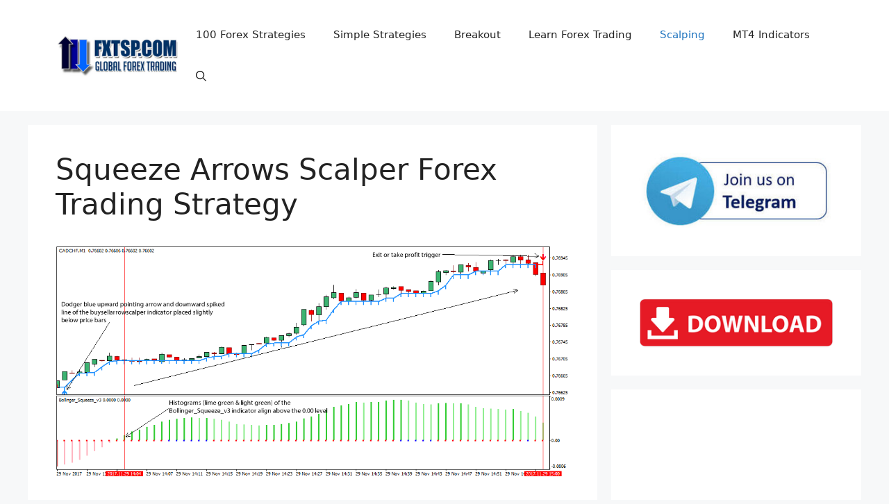

--- FILE ---
content_type: text/html; charset=UTF-8
request_url: https://www.fxtsp.com/squeeze-arrows-scalper-forex-trading-strategy/
body_size: 14479
content:
<!DOCTYPE html>
<html lang="en-US">
<head>
	<meta charset="UTF-8">
	<meta name='robots' content='index, follow, max-image-preview:large, max-snippet:-1, max-video-preview:-1' />
<meta name="viewport" content="width=device-width, initial-scale=1">
	<!-- This site is optimized with the Yoast SEO plugin v26.7 - https://yoast.com/wordpress/plugins/seo/ -->
	<title>Squeeze Arrows Scalper Forex Trading Strategy</title>
	<link rel="canonical" href="https://www.fxtsp.com/squeeze-arrows-scalper-forex-trading-strategy/" />
	<meta property="og:locale" content="en_US" />
	<meta property="og:type" content="article" />
	<meta property="og:title" content="Squeeze Arrows Scalper Forex Trading Strategy" />
	<meta property="og:description" content="Forex scalping requires that you have the skills of getting in and out of positions using a sound scalping strategy. You must also be able to make decisions in a very speedy manner and thus, be at alert at all time. If you lose focus ... Read more" />
	<meta property="og:url" content="https://www.fxtsp.com/squeeze-arrows-scalper-forex-trading-strategy/" />
	<meta property="article:published_time" content="2017-12-01T11:03:10+00:00" />
	<meta property="og:image" content="https://i0.wp.com/www.fxtsp.com/wp-content/uploads/2017/12/Squeeze-Arrows-Scalper-Forex-Trading-Strategy.png?fit=1100%2C500&ssl=1" />
	<meta property="og:image:width" content="1100" />
	<meta property="og:image:height" content="500" />
	<meta property="og:image:type" content="image/png" />
	<meta name="author" content="fxtsp" />
	<meta name="twitter:label1" content="Written by" />
	<meta name="twitter:data1" content="fxtsp" />
	<meta name="twitter:label2" content="Est. reading time" />
	<meta name="twitter:data2" content="3 minutes" />
	<script type="application/ld+json" class="yoast-schema-graph">{"@context":"https://schema.org","@graph":[{"@type":"Article","@id":"https://www.fxtsp.com/squeeze-arrows-scalper-forex-trading-strategy/#article","isPartOf":{"@id":"https://www.fxtsp.com/squeeze-arrows-scalper-forex-trading-strategy/"},"author":{"name":"fxtsp","@id":"https://www.fxtsp.com/#/schema/person/b5dddcd266b1fd89ac32392d06efdf39"},"headline":"Squeeze Arrows Scalper Forex Trading Strategy","datePublished":"2017-12-01T11:03:10+00:00","mainEntityOfPage":{"@id":"https://www.fxtsp.com/squeeze-arrows-scalper-forex-trading-strategy/"},"wordCount":620,"publisher":{"@id":"https://www.fxtsp.com/#organization"},"image":{"@id":"https://www.fxtsp.com/squeeze-arrows-scalper-forex-trading-strategy/#primaryimage"},"thumbnailUrl":"https://i0.wp.com/www.fxtsp.com/wp-content/uploads/2017/12/Squeeze-Arrows-Scalper-Forex-Trading-Strategy.png?fit=1100%2C500&ssl=1","keywords":["forex scalping"],"articleSection":["Forex Scalping Trading Strategies"],"inLanguage":"en-US"},{"@type":"WebPage","@id":"https://www.fxtsp.com/squeeze-arrows-scalper-forex-trading-strategy/","url":"https://www.fxtsp.com/squeeze-arrows-scalper-forex-trading-strategy/","name":"Squeeze Arrows Scalper Forex Trading Strategy","isPartOf":{"@id":"https://www.fxtsp.com/#website"},"primaryImageOfPage":{"@id":"https://www.fxtsp.com/squeeze-arrows-scalper-forex-trading-strategy/#primaryimage"},"image":{"@id":"https://www.fxtsp.com/squeeze-arrows-scalper-forex-trading-strategy/#primaryimage"},"thumbnailUrl":"https://i0.wp.com/www.fxtsp.com/wp-content/uploads/2017/12/Squeeze-Arrows-Scalper-Forex-Trading-Strategy.png?fit=1100%2C500&ssl=1","datePublished":"2017-12-01T11:03:10+00:00","breadcrumb":{"@id":"https://www.fxtsp.com/squeeze-arrows-scalper-forex-trading-strategy/#breadcrumb"},"inLanguage":"en-US","potentialAction":[{"@type":"ReadAction","target":["https://www.fxtsp.com/squeeze-arrows-scalper-forex-trading-strategy/"]}]},{"@type":"ImageObject","inLanguage":"en-US","@id":"https://www.fxtsp.com/squeeze-arrows-scalper-forex-trading-strategy/#primaryimage","url":"https://i0.wp.com/www.fxtsp.com/wp-content/uploads/2017/12/Squeeze-Arrows-Scalper-Forex-Trading-Strategy.png?fit=1100%2C500&ssl=1","contentUrl":"https://i0.wp.com/www.fxtsp.com/wp-content/uploads/2017/12/Squeeze-Arrows-Scalper-Forex-Trading-Strategy.png?fit=1100%2C500&ssl=1","width":1100,"height":500},{"@type":"BreadcrumbList","@id":"https://www.fxtsp.com/squeeze-arrows-scalper-forex-trading-strategy/#breadcrumb","itemListElement":[{"@type":"ListItem","position":1,"name":"Home","item":"https://www.fxtsp.com/"},{"@type":"ListItem","position":2,"name":"Squeeze Arrows Scalper Forex Trading Strategy"}]},{"@type":"WebSite","@id":"https://www.fxtsp.com/#website","url":"https://www.fxtsp.com/","name":"FXTSP","description":"Powerful Forex Trading Strategies And Systems Revealed","publisher":{"@id":"https://www.fxtsp.com/#organization"},"potentialAction":[{"@type":"SearchAction","target":{"@type":"EntryPoint","urlTemplate":"https://www.fxtsp.com/?s={search_term_string}"},"query-input":{"@type":"PropertyValueSpecification","valueRequired":true,"valueName":"search_term_string"}}],"inLanguage":"en-US"},{"@type":"Organization","@id":"https://www.fxtsp.com/#organization","name":"FXTSP","url":"https://www.fxtsp.com/","logo":{"@type":"ImageObject","inLanguage":"en-US","@id":"https://www.fxtsp.com/#/schema/logo/image/","url":"https://i0.wp.com/www.fxtsp.com/wp-content/uploads/2022/05/fxtsplogo.png?fit=236%2C81&ssl=1","contentUrl":"https://i0.wp.com/www.fxtsp.com/wp-content/uploads/2022/05/fxtsplogo.png?fit=236%2C81&ssl=1","width":236,"height":81,"caption":"FXTSP"},"image":{"@id":"https://www.fxtsp.com/#/schema/logo/image/"}},{"@type":"Person","@id":"https://www.fxtsp.com/#/schema/person/b5dddcd266b1fd89ac32392d06efdf39","name":"fxtsp","image":{"@type":"ImageObject","inLanguage":"en-US","@id":"https://www.fxtsp.com/#/schema/person/image/","url":"https://secure.gravatar.com/avatar/f2752c15785c55e6363105f85318abf3be8da99c6ac1072b3ccbfb22e8406747?s=96&r=g","contentUrl":"https://secure.gravatar.com/avatar/f2752c15785c55e6363105f85318abf3be8da99c6ac1072b3ccbfb22e8406747?s=96&r=g","caption":"fxtsp"}}]}</script>
	<!-- / Yoast SEO plugin. -->


<link rel='dns-prefetch' href='//stats.wp.com' />
<link rel='preconnect' href='//c0.wp.com' />
<link rel='preconnect' href='//i0.wp.com' />
<link rel="alternate" type="application/rss+xml" title=" &raquo; Feed" href="https://www.fxtsp.com/feed/" />
<link rel="alternate" type="application/rss+xml" title=" &raquo; Comments Feed" href="https://www.fxtsp.com/comments/feed/" />
<link rel="alternate" title="oEmbed (JSON)" type="application/json+oembed" href="https://www.fxtsp.com/wp-json/oembed/1.0/embed?url=https%3A%2F%2Fwww.fxtsp.com%2Fsqueeze-arrows-scalper-forex-trading-strategy%2F" />
<link rel="alternate" title="oEmbed (XML)" type="text/xml+oembed" href="https://www.fxtsp.com/wp-json/oembed/1.0/embed?url=https%3A%2F%2Fwww.fxtsp.com%2Fsqueeze-arrows-scalper-forex-trading-strategy%2F&#038;format=xml" />
<style id='wp-img-auto-sizes-contain-inline-css'>
img:is([sizes=auto i],[sizes^="auto," i]){contain-intrinsic-size:3000px 1500px}
/*# sourceURL=wp-img-auto-sizes-contain-inline-css */
</style>

<style id='wp-emoji-styles-inline-css'>

	img.wp-smiley, img.emoji {
		display: inline !important;
		border: none !important;
		box-shadow: none !important;
		height: 1em !important;
		width: 1em !important;
		margin: 0 0.07em !important;
		vertical-align: -0.1em !important;
		background: none !important;
		padding: 0 !important;
	}
/*# sourceURL=wp-emoji-styles-inline-css */
</style>
<link rel='stylesheet' id='wp-block-library-css' href='https://c0.wp.com/c/6.9/wp-includes/css/dist/block-library/style.min.css' media='all' />
<style id='wp-block-image-inline-css'>
.wp-block-image>a,.wp-block-image>figure>a{display:inline-block}.wp-block-image img{box-sizing:border-box;height:auto;max-width:100%;vertical-align:bottom}@media not (prefers-reduced-motion){.wp-block-image img.hide{visibility:hidden}.wp-block-image img.show{animation:show-content-image .4s}}.wp-block-image[style*=border-radius] img,.wp-block-image[style*=border-radius]>a{border-radius:inherit}.wp-block-image.has-custom-border img{box-sizing:border-box}.wp-block-image.aligncenter{text-align:center}.wp-block-image.alignfull>a,.wp-block-image.alignwide>a{width:100%}.wp-block-image.alignfull img,.wp-block-image.alignwide img{height:auto;width:100%}.wp-block-image .aligncenter,.wp-block-image .alignleft,.wp-block-image .alignright,.wp-block-image.aligncenter,.wp-block-image.alignleft,.wp-block-image.alignright{display:table}.wp-block-image .aligncenter>figcaption,.wp-block-image .alignleft>figcaption,.wp-block-image .alignright>figcaption,.wp-block-image.aligncenter>figcaption,.wp-block-image.alignleft>figcaption,.wp-block-image.alignright>figcaption{caption-side:bottom;display:table-caption}.wp-block-image .alignleft{float:left;margin:.5em 1em .5em 0}.wp-block-image .alignright{float:right;margin:.5em 0 .5em 1em}.wp-block-image .aligncenter{margin-left:auto;margin-right:auto}.wp-block-image :where(figcaption){margin-bottom:1em;margin-top:.5em}.wp-block-image.is-style-circle-mask img{border-radius:9999px}@supports ((-webkit-mask-image:none) or (mask-image:none)) or (-webkit-mask-image:none){.wp-block-image.is-style-circle-mask img{border-radius:0;-webkit-mask-image:url('data:image/svg+xml;utf8,<svg viewBox="0 0 100 100" xmlns="http://www.w3.org/2000/svg"><circle cx="50" cy="50" r="50"/></svg>');mask-image:url('data:image/svg+xml;utf8,<svg viewBox="0 0 100 100" xmlns="http://www.w3.org/2000/svg"><circle cx="50" cy="50" r="50"/></svg>');mask-mode:alpha;-webkit-mask-position:center;mask-position:center;-webkit-mask-repeat:no-repeat;mask-repeat:no-repeat;-webkit-mask-size:contain;mask-size:contain}}:root :where(.wp-block-image.is-style-rounded img,.wp-block-image .is-style-rounded img){border-radius:9999px}.wp-block-image figure{margin:0}.wp-lightbox-container{display:flex;flex-direction:column;position:relative}.wp-lightbox-container img{cursor:zoom-in}.wp-lightbox-container img:hover+button{opacity:1}.wp-lightbox-container button{align-items:center;backdrop-filter:blur(16px) saturate(180%);background-color:#5a5a5a40;border:none;border-radius:4px;cursor:zoom-in;display:flex;height:20px;justify-content:center;opacity:0;padding:0;position:absolute;right:16px;text-align:center;top:16px;width:20px;z-index:100}@media not (prefers-reduced-motion){.wp-lightbox-container button{transition:opacity .2s ease}}.wp-lightbox-container button:focus-visible{outline:3px auto #5a5a5a40;outline:3px auto -webkit-focus-ring-color;outline-offset:3px}.wp-lightbox-container button:hover{cursor:pointer;opacity:1}.wp-lightbox-container button:focus{opacity:1}.wp-lightbox-container button:focus,.wp-lightbox-container button:hover,.wp-lightbox-container button:not(:hover):not(:active):not(.has-background){background-color:#5a5a5a40;border:none}.wp-lightbox-overlay{box-sizing:border-box;cursor:zoom-out;height:100vh;left:0;overflow:hidden;position:fixed;top:0;visibility:hidden;width:100%;z-index:100000}.wp-lightbox-overlay .close-button{align-items:center;cursor:pointer;display:flex;justify-content:center;min-height:40px;min-width:40px;padding:0;position:absolute;right:calc(env(safe-area-inset-right) + 16px);top:calc(env(safe-area-inset-top) + 16px);z-index:5000000}.wp-lightbox-overlay .close-button:focus,.wp-lightbox-overlay .close-button:hover,.wp-lightbox-overlay .close-button:not(:hover):not(:active):not(.has-background){background:none;border:none}.wp-lightbox-overlay .lightbox-image-container{height:var(--wp--lightbox-container-height);left:50%;overflow:hidden;position:absolute;top:50%;transform:translate(-50%,-50%);transform-origin:top left;width:var(--wp--lightbox-container-width);z-index:9999999999}.wp-lightbox-overlay .wp-block-image{align-items:center;box-sizing:border-box;display:flex;height:100%;justify-content:center;margin:0;position:relative;transform-origin:0 0;width:100%;z-index:3000000}.wp-lightbox-overlay .wp-block-image img{height:var(--wp--lightbox-image-height);min-height:var(--wp--lightbox-image-height);min-width:var(--wp--lightbox-image-width);width:var(--wp--lightbox-image-width)}.wp-lightbox-overlay .wp-block-image figcaption{display:none}.wp-lightbox-overlay button{background:none;border:none}.wp-lightbox-overlay .scrim{background-color:#fff;height:100%;opacity:.9;position:absolute;width:100%;z-index:2000000}.wp-lightbox-overlay.active{visibility:visible}@media not (prefers-reduced-motion){.wp-lightbox-overlay.active{animation:turn-on-visibility .25s both}.wp-lightbox-overlay.active img{animation:turn-on-visibility .35s both}.wp-lightbox-overlay.show-closing-animation:not(.active){animation:turn-off-visibility .35s both}.wp-lightbox-overlay.show-closing-animation:not(.active) img{animation:turn-off-visibility .25s both}.wp-lightbox-overlay.zoom.active{animation:none;opacity:1;visibility:visible}.wp-lightbox-overlay.zoom.active .lightbox-image-container{animation:lightbox-zoom-in .4s}.wp-lightbox-overlay.zoom.active .lightbox-image-container img{animation:none}.wp-lightbox-overlay.zoom.active .scrim{animation:turn-on-visibility .4s forwards}.wp-lightbox-overlay.zoom.show-closing-animation:not(.active){animation:none}.wp-lightbox-overlay.zoom.show-closing-animation:not(.active) .lightbox-image-container{animation:lightbox-zoom-out .4s}.wp-lightbox-overlay.zoom.show-closing-animation:not(.active) .lightbox-image-container img{animation:none}.wp-lightbox-overlay.zoom.show-closing-animation:not(.active) .scrim{animation:turn-off-visibility .4s forwards}}@keyframes show-content-image{0%{visibility:hidden}99%{visibility:hidden}to{visibility:visible}}@keyframes turn-on-visibility{0%{opacity:0}to{opacity:1}}@keyframes turn-off-visibility{0%{opacity:1;visibility:visible}99%{opacity:0;visibility:visible}to{opacity:0;visibility:hidden}}@keyframes lightbox-zoom-in{0%{transform:translate(calc((-100vw + var(--wp--lightbox-scrollbar-width))/2 + var(--wp--lightbox-initial-left-position)),calc(-50vh + var(--wp--lightbox-initial-top-position))) scale(var(--wp--lightbox-scale))}to{transform:translate(-50%,-50%) scale(1)}}@keyframes lightbox-zoom-out{0%{transform:translate(-50%,-50%) scale(1);visibility:visible}99%{visibility:visible}to{transform:translate(calc((-100vw + var(--wp--lightbox-scrollbar-width))/2 + var(--wp--lightbox-initial-left-position)),calc(-50vh + var(--wp--lightbox-initial-top-position))) scale(var(--wp--lightbox-scale));visibility:hidden}}
/*# sourceURL=https://c0.wp.com/c/6.9/wp-includes/blocks/image/style.min.css */
</style>
<style id='global-styles-inline-css'>
:root{--wp--preset--aspect-ratio--square: 1;--wp--preset--aspect-ratio--4-3: 4/3;--wp--preset--aspect-ratio--3-4: 3/4;--wp--preset--aspect-ratio--3-2: 3/2;--wp--preset--aspect-ratio--2-3: 2/3;--wp--preset--aspect-ratio--16-9: 16/9;--wp--preset--aspect-ratio--9-16: 9/16;--wp--preset--color--black: #000000;--wp--preset--color--cyan-bluish-gray: #abb8c3;--wp--preset--color--white: #ffffff;--wp--preset--color--pale-pink: #f78da7;--wp--preset--color--vivid-red: #cf2e2e;--wp--preset--color--luminous-vivid-orange: #ff6900;--wp--preset--color--luminous-vivid-amber: #fcb900;--wp--preset--color--light-green-cyan: #7bdcb5;--wp--preset--color--vivid-green-cyan: #00d084;--wp--preset--color--pale-cyan-blue: #8ed1fc;--wp--preset--color--vivid-cyan-blue: #0693e3;--wp--preset--color--vivid-purple: #9b51e0;--wp--preset--color--contrast: var(--contrast);--wp--preset--color--contrast-2: var(--contrast-2);--wp--preset--color--contrast-3: var(--contrast-3);--wp--preset--color--base: var(--base);--wp--preset--color--base-2: var(--base-2);--wp--preset--color--base-3: var(--base-3);--wp--preset--color--accent: var(--accent);--wp--preset--gradient--vivid-cyan-blue-to-vivid-purple: linear-gradient(135deg,rgb(6,147,227) 0%,rgb(155,81,224) 100%);--wp--preset--gradient--light-green-cyan-to-vivid-green-cyan: linear-gradient(135deg,rgb(122,220,180) 0%,rgb(0,208,130) 100%);--wp--preset--gradient--luminous-vivid-amber-to-luminous-vivid-orange: linear-gradient(135deg,rgb(252,185,0) 0%,rgb(255,105,0) 100%);--wp--preset--gradient--luminous-vivid-orange-to-vivid-red: linear-gradient(135deg,rgb(255,105,0) 0%,rgb(207,46,46) 100%);--wp--preset--gradient--very-light-gray-to-cyan-bluish-gray: linear-gradient(135deg,rgb(238,238,238) 0%,rgb(169,184,195) 100%);--wp--preset--gradient--cool-to-warm-spectrum: linear-gradient(135deg,rgb(74,234,220) 0%,rgb(151,120,209) 20%,rgb(207,42,186) 40%,rgb(238,44,130) 60%,rgb(251,105,98) 80%,rgb(254,248,76) 100%);--wp--preset--gradient--blush-light-purple: linear-gradient(135deg,rgb(255,206,236) 0%,rgb(152,150,240) 100%);--wp--preset--gradient--blush-bordeaux: linear-gradient(135deg,rgb(254,205,165) 0%,rgb(254,45,45) 50%,rgb(107,0,62) 100%);--wp--preset--gradient--luminous-dusk: linear-gradient(135deg,rgb(255,203,112) 0%,rgb(199,81,192) 50%,rgb(65,88,208) 100%);--wp--preset--gradient--pale-ocean: linear-gradient(135deg,rgb(255,245,203) 0%,rgb(182,227,212) 50%,rgb(51,167,181) 100%);--wp--preset--gradient--electric-grass: linear-gradient(135deg,rgb(202,248,128) 0%,rgb(113,206,126) 100%);--wp--preset--gradient--midnight: linear-gradient(135deg,rgb(2,3,129) 0%,rgb(40,116,252) 100%);--wp--preset--font-size--small: 13px;--wp--preset--font-size--medium: 20px;--wp--preset--font-size--large: 36px;--wp--preset--font-size--x-large: 42px;--wp--preset--spacing--20: 0.44rem;--wp--preset--spacing--30: 0.67rem;--wp--preset--spacing--40: 1rem;--wp--preset--spacing--50: 1.5rem;--wp--preset--spacing--60: 2.25rem;--wp--preset--spacing--70: 3.38rem;--wp--preset--spacing--80: 5.06rem;--wp--preset--shadow--natural: 6px 6px 9px rgba(0, 0, 0, 0.2);--wp--preset--shadow--deep: 12px 12px 50px rgba(0, 0, 0, 0.4);--wp--preset--shadow--sharp: 6px 6px 0px rgba(0, 0, 0, 0.2);--wp--preset--shadow--outlined: 6px 6px 0px -3px rgb(255, 255, 255), 6px 6px rgb(0, 0, 0);--wp--preset--shadow--crisp: 6px 6px 0px rgb(0, 0, 0);}:where(.is-layout-flex){gap: 0.5em;}:where(.is-layout-grid){gap: 0.5em;}body .is-layout-flex{display: flex;}.is-layout-flex{flex-wrap: wrap;align-items: center;}.is-layout-flex > :is(*, div){margin: 0;}body .is-layout-grid{display: grid;}.is-layout-grid > :is(*, div){margin: 0;}:where(.wp-block-columns.is-layout-flex){gap: 2em;}:where(.wp-block-columns.is-layout-grid){gap: 2em;}:where(.wp-block-post-template.is-layout-flex){gap: 1.25em;}:where(.wp-block-post-template.is-layout-grid){gap: 1.25em;}.has-black-color{color: var(--wp--preset--color--black) !important;}.has-cyan-bluish-gray-color{color: var(--wp--preset--color--cyan-bluish-gray) !important;}.has-white-color{color: var(--wp--preset--color--white) !important;}.has-pale-pink-color{color: var(--wp--preset--color--pale-pink) !important;}.has-vivid-red-color{color: var(--wp--preset--color--vivid-red) !important;}.has-luminous-vivid-orange-color{color: var(--wp--preset--color--luminous-vivid-orange) !important;}.has-luminous-vivid-amber-color{color: var(--wp--preset--color--luminous-vivid-amber) !important;}.has-light-green-cyan-color{color: var(--wp--preset--color--light-green-cyan) !important;}.has-vivid-green-cyan-color{color: var(--wp--preset--color--vivid-green-cyan) !important;}.has-pale-cyan-blue-color{color: var(--wp--preset--color--pale-cyan-blue) !important;}.has-vivid-cyan-blue-color{color: var(--wp--preset--color--vivid-cyan-blue) !important;}.has-vivid-purple-color{color: var(--wp--preset--color--vivid-purple) !important;}.has-black-background-color{background-color: var(--wp--preset--color--black) !important;}.has-cyan-bluish-gray-background-color{background-color: var(--wp--preset--color--cyan-bluish-gray) !important;}.has-white-background-color{background-color: var(--wp--preset--color--white) !important;}.has-pale-pink-background-color{background-color: var(--wp--preset--color--pale-pink) !important;}.has-vivid-red-background-color{background-color: var(--wp--preset--color--vivid-red) !important;}.has-luminous-vivid-orange-background-color{background-color: var(--wp--preset--color--luminous-vivid-orange) !important;}.has-luminous-vivid-amber-background-color{background-color: var(--wp--preset--color--luminous-vivid-amber) !important;}.has-light-green-cyan-background-color{background-color: var(--wp--preset--color--light-green-cyan) !important;}.has-vivid-green-cyan-background-color{background-color: var(--wp--preset--color--vivid-green-cyan) !important;}.has-pale-cyan-blue-background-color{background-color: var(--wp--preset--color--pale-cyan-blue) !important;}.has-vivid-cyan-blue-background-color{background-color: var(--wp--preset--color--vivid-cyan-blue) !important;}.has-vivid-purple-background-color{background-color: var(--wp--preset--color--vivid-purple) !important;}.has-black-border-color{border-color: var(--wp--preset--color--black) !important;}.has-cyan-bluish-gray-border-color{border-color: var(--wp--preset--color--cyan-bluish-gray) !important;}.has-white-border-color{border-color: var(--wp--preset--color--white) !important;}.has-pale-pink-border-color{border-color: var(--wp--preset--color--pale-pink) !important;}.has-vivid-red-border-color{border-color: var(--wp--preset--color--vivid-red) !important;}.has-luminous-vivid-orange-border-color{border-color: var(--wp--preset--color--luminous-vivid-orange) !important;}.has-luminous-vivid-amber-border-color{border-color: var(--wp--preset--color--luminous-vivid-amber) !important;}.has-light-green-cyan-border-color{border-color: var(--wp--preset--color--light-green-cyan) !important;}.has-vivid-green-cyan-border-color{border-color: var(--wp--preset--color--vivid-green-cyan) !important;}.has-pale-cyan-blue-border-color{border-color: var(--wp--preset--color--pale-cyan-blue) !important;}.has-vivid-cyan-blue-border-color{border-color: var(--wp--preset--color--vivid-cyan-blue) !important;}.has-vivid-purple-border-color{border-color: var(--wp--preset--color--vivid-purple) !important;}.has-vivid-cyan-blue-to-vivid-purple-gradient-background{background: var(--wp--preset--gradient--vivid-cyan-blue-to-vivid-purple) !important;}.has-light-green-cyan-to-vivid-green-cyan-gradient-background{background: var(--wp--preset--gradient--light-green-cyan-to-vivid-green-cyan) !important;}.has-luminous-vivid-amber-to-luminous-vivid-orange-gradient-background{background: var(--wp--preset--gradient--luminous-vivid-amber-to-luminous-vivid-orange) !important;}.has-luminous-vivid-orange-to-vivid-red-gradient-background{background: var(--wp--preset--gradient--luminous-vivid-orange-to-vivid-red) !important;}.has-very-light-gray-to-cyan-bluish-gray-gradient-background{background: var(--wp--preset--gradient--very-light-gray-to-cyan-bluish-gray) !important;}.has-cool-to-warm-spectrum-gradient-background{background: var(--wp--preset--gradient--cool-to-warm-spectrum) !important;}.has-blush-light-purple-gradient-background{background: var(--wp--preset--gradient--blush-light-purple) !important;}.has-blush-bordeaux-gradient-background{background: var(--wp--preset--gradient--blush-bordeaux) !important;}.has-luminous-dusk-gradient-background{background: var(--wp--preset--gradient--luminous-dusk) !important;}.has-pale-ocean-gradient-background{background: var(--wp--preset--gradient--pale-ocean) !important;}.has-electric-grass-gradient-background{background: var(--wp--preset--gradient--electric-grass) !important;}.has-midnight-gradient-background{background: var(--wp--preset--gradient--midnight) !important;}.has-small-font-size{font-size: var(--wp--preset--font-size--small) !important;}.has-medium-font-size{font-size: var(--wp--preset--font-size--medium) !important;}.has-large-font-size{font-size: var(--wp--preset--font-size--large) !important;}.has-x-large-font-size{font-size: var(--wp--preset--font-size--x-large) !important;}
/*# sourceURL=global-styles-inline-css */
</style>

<style id='classic-theme-styles-inline-css'>
/*! This file is auto-generated */
.wp-block-button__link{color:#fff;background-color:#32373c;border-radius:9999px;box-shadow:none;text-decoration:none;padding:calc(.667em + 2px) calc(1.333em + 2px);font-size:1.125em}.wp-block-file__button{background:#32373c;color:#fff;text-decoration:none}
/*# sourceURL=/wp-includes/css/classic-themes.min.css */
</style>
<link rel='stylesheet' id='generate-style-css' href='https://www.fxtsp.com/wp-content/themes/generatepress/assets/css/main.min.css?ver=3.6.1' media='all' />
<style id='generate-style-inline-css'>
body{background-color:var(--base-2);color:var(--contrast);}a{color:var(--accent);}a{text-decoration:underline;}.entry-title a, .site-branding a, a.button, .wp-block-button__link, .main-navigation a{text-decoration:none;}a:hover, a:focus, a:active{color:var(--contrast);}.wp-block-group__inner-container{max-width:1200px;margin-left:auto;margin-right:auto;}.site-header .header-image{width:190px;}:root{--contrast:#222222;--contrast-2:#575760;--contrast-3:#b2b2be;--base:#f0f0f0;--base-2:#f7f8f9;--base-3:#ffffff;--accent:#1e73be;}:root .has-contrast-color{color:var(--contrast);}:root .has-contrast-background-color{background-color:var(--contrast);}:root .has-contrast-2-color{color:var(--contrast-2);}:root .has-contrast-2-background-color{background-color:var(--contrast-2);}:root .has-contrast-3-color{color:var(--contrast-3);}:root .has-contrast-3-background-color{background-color:var(--contrast-3);}:root .has-base-color{color:var(--base);}:root .has-base-background-color{background-color:var(--base);}:root .has-base-2-color{color:var(--base-2);}:root .has-base-2-background-color{background-color:var(--base-2);}:root .has-base-3-color{color:var(--base-3);}:root .has-base-3-background-color{background-color:var(--base-3);}:root .has-accent-color{color:var(--accent);}:root .has-accent-background-color{background-color:var(--accent);}.gp-modal:not(.gp-modal--open):not(.gp-modal--transition){display:none;}.gp-modal--transition:not(.gp-modal--open){pointer-events:none;}.gp-modal-overlay:not(.gp-modal-overlay--open):not(.gp-modal--transition){display:none;}.gp-modal__overlay{display:none;position:fixed;top:0;left:0;right:0;bottom:0;background:rgba(0,0,0,0.2);display:flex;justify-content:center;align-items:center;z-index:10000;backdrop-filter:blur(3px);transition:opacity 500ms ease;opacity:0;}.gp-modal--open:not(.gp-modal--transition) .gp-modal__overlay{opacity:1;}.gp-modal__container{max-width:100%;max-height:100vh;transform:scale(0.9);transition:transform 500ms ease;padding:0 10px;}.gp-modal--open:not(.gp-modal--transition) .gp-modal__container{transform:scale(1);}.search-modal-fields{display:flex;}.gp-search-modal .gp-modal__overlay{align-items:flex-start;padding-top:25vh;background:var(--gp-search-modal-overlay-bg-color);}.search-modal-form{width:500px;max-width:100%;background-color:var(--gp-search-modal-bg-color);color:var(--gp-search-modal-text-color);}.search-modal-form .search-field, .search-modal-form .search-field:focus{width:100%;height:60px;background-color:transparent;border:0;appearance:none;color:currentColor;}.search-modal-fields button, .search-modal-fields button:active, .search-modal-fields button:focus, .search-modal-fields button:hover{background-color:transparent;border:0;color:currentColor;width:60px;}.top-bar{background-color:#636363;color:#ffffff;}.top-bar a{color:#ffffff;}.top-bar a:hover{color:#303030;}.site-header{background-color:var(--base-3);}.main-title a,.main-title a:hover{color:var(--contrast);}.site-description{color:var(--contrast-2);}.mobile-menu-control-wrapper .menu-toggle,.mobile-menu-control-wrapper .menu-toggle:hover,.mobile-menu-control-wrapper .menu-toggle:focus,.has-inline-mobile-toggle #site-navigation.toggled{background-color:rgba(0, 0, 0, 0.02);}.main-navigation,.main-navigation ul ul{background-color:var(--base-3);}.main-navigation .main-nav ul li a, .main-navigation .menu-toggle, .main-navigation .menu-bar-items{color:var(--contrast);}.main-navigation .main-nav ul li:not([class*="current-menu-"]):hover > a, .main-navigation .main-nav ul li:not([class*="current-menu-"]):focus > a, .main-navigation .main-nav ul li.sfHover:not([class*="current-menu-"]) > a, .main-navigation .menu-bar-item:hover > a, .main-navigation .menu-bar-item.sfHover > a{color:var(--accent);}button.menu-toggle:hover,button.menu-toggle:focus{color:var(--contrast);}.main-navigation .main-nav ul li[class*="current-menu-"] > a{color:var(--accent);}.navigation-search input[type="search"],.navigation-search input[type="search"]:active, .navigation-search input[type="search"]:focus, .main-navigation .main-nav ul li.search-item.active > a, .main-navigation .menu-bar-items .search-item.active > a{color:var(--accent);}.main-navigation ul ul{background-color:var(--base);}.separate-containers .inside-article, .separate-containers .comments-area, .separate-containers .page-header, .one-container .container, .separate-containers .paging-navigation, .inside-page-header{background-color:var(--base-3);}.entry-title a{color:var(--contrast);}.entry-title a:hover{color:var(--contrast-2);}.entry-meta{color:var(--contrast-2);}.sidebar .widget{background-color:var(--base-3);}.footer-widgets{background-color:var(--base-3);}.site-info{background-color:var(--base-3);}input[type="text"],input[type="email"],input[type="url"],input[type="password"],input[type="search"],input[type="tel"],input[type="number"],textarea,select{color:var(--contrast);background-color:var(--base-2);border-color:var(--base);}input[type="text"]:focus,input[type="email"]:focus,input[type="url"]:focus,input[type="password"]:focus,input[type="search"]:focus,input[type="tel"]:focus,input[type="number"]:focus,textarea:focus,select:focus{color:var(--contrast);background-color:var(--base-2);border-color:var(--contrast-3);}button,html input[type="button"],input[type="reset"],input[type="submit"],a.button,a.wp-block-button__link:not(.has-background){color:#ffffff;background-color:#55555e;}button:hover,html input[type="button"]:hover,input[type="reset"]:hover,input[type="submit"]:hover,a.button:hover,button:focus,html input[type="button"]:focus,input[type="reset"]:focus,input[type="submit"]:focus,a.button:focus,a.wp-block-button__link:not(.has-background):active,a.wp-block-button__link:not(.has-background):focus,a.wp-block-button__link:not(.has-background):hover{color:#ffffff;background-color:#3f4047;}a.generate-back-to-top{background-color:rgba( 0,0,0,0.4 );color:#ffffff;}a.generate-back-to-top:hover,a.generate-back-to-top:focus{background-color:rgba( 0,0,0,0.6 );color:#ffffff;}:root{--gp-search-modal-bg-color:var(--base-3);--gp-search-modal-text-color:var(--contrast);--gp-search-modal-overlay-bg-color:rgba(0,0,0,0.2);}@media (max-width:768px){.main-navigation .menu-bar-item:hover > a, .main-navigation .menu-bar-item.sfHover > a{background:none;color:var(--contrast);}}.nav-below-header .main-navigation .inside-navigation.grid-container, .nav-above-header .main-navigation .inside-navigation.grid-container{padding:0px 20px 0px 20px;}.site-main .wp-block-group__inner-container{padding:40px;}.separate-containers .paging-navigation{padding-top:20px;padding-bottom:20px;}.entry-content .alignwide, body:not(.no-sidebar) .entry-content .alignfull{margin-left:-40px;width:calc(100% + 80px);max-width:calc(100% + 80px);}.rtl .menu-item-has-children .dropdown-menu-toggle{padding-left:20px;}.rtl .main-navigation .main-nav ul li.menu-item-has-children > a{padding-right:20px;}@media (max-width:768px){.separate-containers .inside-article, .separate-containers .comments-area, .separate-containers .page-header, .separate-containers .paging-navigation, .one-container .site-content, .inside-page-header{padding:30px;}.site-main .wp-block-group__inner-container{padding:30px;}.inside-top-bar{padding-right:30px;padding-left:30px;}.inside-header{padding-right:30px;padding-left:30px;}.widget-area .widget{padding-top:30px;padding-right:30px;padding-bottom:30px;padding-left:30px;}.footer-widgets-container{padding-top:30px;padding-right:30px;padding-bottom:30px;padding-left:30px;}.inside-site-info{padding-right:30px;padding-left:30px;}.entry-content .alignwide, body:not(.no-sidebar) .entry-content .alignfull{margin-left:-30px;width:calc(100% + 60px);max-width:calc(100% + 60px);}.one-container .site-main .paging-navigation{margin-bottom:20px;}}/* End cached CSS */.is-right-sidebar{width:30%;}.is-left-sidebar{width:30%;}.site-content .content-area{width:70%;}@media (max-width:768px){.main-navigation .menu-toggle,.sidebar-nav-mobile:not(#sticky-placeholder){display:block;}.main-navigation ul,.gen-sidebar-nav,.main-navigation:not(.slideout-navigation):not(.toggled) .main-nav > ul,.has-inline-mobile-toggle #site-navigation .inside-navigation > *:not(.navigation-search):not(.main-nav){display:none;}.nav-align-right .inside-navigation,.nav-align-center .inside-navigation{justify-content:space-between;}.has-inline-mobile-toggle .mobile-menu-control-wrapper{display:flex;flex-wrap:wrap;}.has-inline-mobile-toggle .inside-header{flex-direction:row;text-align:left;flex-wrap:wrap;}.has-inline-mobile-toggle .header-widget,.has-inline-mobile-toggle #site-navigation{flex-basis:100%;}.nav-float-left .has-inline-mobile-toggle #site-navigation{order:10;}}
.dynamic-author-image-rounded{border-radius:100%;}.dynamic-featured-image, .dynamic-author-image{vertical-align:middle;}.one-container.blog .dynamic-content-template:not(:last-child), .one-container.archive .dynamic-content-template:not(:last-child){padding-bottom:0px;}.dynamic-entry-excerpt > p:last-child{margin-bottom:0px;}
/*# sourceURL=generate-style-inline-css */
</style>
<link rel='stylesheet' id='generate-blog-images-css' href='https://www.fxtsp.com/wp-content/plugins/gp-premium/blog/functions/css/featured-images.min.css?ver=2.5.1' media='all' />
<link rel="https://api.w.org/" href="https://www.fxtsp.com/wp-json/" /><link rel="alternate" title="JSON" type="application/json" href="https://www.fxtsp.com/wp-json/wp/v2/posts/5732" /><link rel="EditURI" type="application/rsd+xml" title="RSD" href="https://www.fxtsp.com/xmlrpc.php?rsd" />
<meta name="generator" content="WordPress 6.9" />
<link rel='shortlink' href='https://www.fxtsp.com/?p=5732' />
<!-- GetResponse Analytics -->
  <script type="text/javascript">
      
  (function(m, o, n, t, e, r, _){
          m['__GetResponseAnalyticsObject'] = e;m[e] = m[e] || function() {(m[e].q = m[e].q || []).push(arguments)};
          r = o.createElement(n);_ = o.getElementsByTagName(n)[0];r.async = 1;r.src = t;r.setAttribute('crossorigin', 'use-credentials');_.parentNode .insertBefore(r, _);
      })(window, document, 'script', 'https://an.gr-wcon.com/script/469af431-be08-4f0c-ad14-b2acf7e19bcf/ga.js', 'GrTracking');


  </script>
  <!-- End GetResponse Analytics -->
	<style>img#wpstats{display:none}</style>
		<!-- Google tag (gtag.js) -->
<script async src="https://www.googletagmanager.com/gtag/js?id=UA-147965217-5"></script>
<script>
  window.dataLayer = window.dataLayer || [];
  function gtag(){dataLayer.push(arguments);}
  gtag('js', new Date());

  gtag('config', 'UA-147965217-5');
</script></head>

<body data-rsssl=1 class="wp-singular post-template-default single single-post postid-5732 single-format-standard wp-custom-logo wp-embed-responsive wp-theme-generatepress post-image-below-header post-image-aligned-center right-sidebar nav-float-right separate-containers header-aligned-left dropdown-hover featured-image-active" itemtype="https://schema.org/Blog" itemscope>
	<a class="screen-reader-text skip-link" href="#content" title="Skip to content">Skip to content</a>		<header class="site-header has-inline-mobile-toggle" id="masthead" aria-label="Site"  itemtype="https://schema.org/WPHeader" itemscope>
			<div class="inside-header grid-container">
				<div class="site-logo">
					<a href="https://www.fxtsp.com/" rel="home">
						<img  class="header-image is-logo-image" alt="" src="https://i0.wp.com/www.fxtsp.com/wp-content/uploads/2022/05/fxtsplogo.png?fit=236%2C81&#038;ssl=1" width="236" height="81" />
					</a>
				</div>	<nav class="main-navigation mobile-menu-control-wrapper" id="mobile-menu-control-wrapper" aria-label="Mobile Toggle">
		<div class="menu-bar-items">	<span class="menu-bar-item">
		<a href="#" role="button" aria-label="Open search" aria-haspopup="dialog" aria-controls="gp-search" data-gpmodal-trigger="gp-search"><span class="gp-icon icon-search"><svg viewBox="0 0 512 512" aria-hidden="true" xmlns="http://www.w3.org/2000/svg" width="1em" height="1em"><path fill-rule="evenodd" clip-rule="evenodd" d="M208 48c-88.366 0-160 71.634-160 160s71.634 160 160 160 160-71.634 160-160S296.366 48 208 48zM0 208C0 93.125 93.125 0 208 0s208 93.125 208 208c0 48.741-16.765 93.566-44.843 129.024l133.826 134.018c9.366 9.379 9.355 24.575-.025 33.941-9.379 9.366-24.575 9.355-33.941-.025L337.238 370.987C301.747 399.167 256.839 416 208 416 93.125 416 0 322.875 0 208z" /></svg><svg viewBox="0 0 512 512" aria-hidden="true" xmlns="http://www.w3.org/2000/svg" width="1em" height="1em"><path d="M71.029 71.029c9.373-9.372 24.569-9.372 33.942 0L256 222.059l151.029-151.03c9.373-9.372 24.569-9.372 33.942 0 9.372 9.373 9.372 24.569 0 33.942L289.941 256l151.03 151.029c9.372 9.373 9.372 24.569 0 33.942-9.373 9.372-24.569 9.372-33.942 0L256 289.941l-151.029 151.03c-9.373 9.372-24.569 9.372-33.942 0-9.372-9.373-9.372-24.569 0-33.942L222.059 256 71.029 104.971c-9.372-9.373-9.372-24.569 0-33.942z" /></svg></span></a>
	</span>
	</div>		<button data-nav="site-navigation" class="menu-toggle" aria-controls="primary-menu" aria-expanded="false">
			<span class="gp-icon icon-menu-bars"><svg viewBox="0 0 512 512" aria-hidden="true" xmlns="http://www.w3.org/2000/svg" width="1em" height="1em"><path d="M0 96c0-13.255 10.745-24 24-24h464c13.255 0 24 10.745 24 24s-10.745 24-24 24H24c-13.255 0-24-10.745-24-24zm0 160c0-13.255 10.745-24 24-24h464c13.255 0 24 10.745 24 24s-10.745 24-24 24H24c-13.255 0-24-10.745-24-24zm0 160c0-13.255 10.745-24 24-24h464c13.255 0 24 10.745 24 24s-10.745 24-24 24H24c-13.255 0-24-10.745-24-24z" /></svg><svg viewBox="0 0 512 512" aria-hidden="true" xmlns="http://www.w3.org/2000/svg" width="1em" height="1em"><path d="M71.029 71.029c9.373-9.372 24.569-9.372 33.942 0L256 222.059l151.029-151.03c9.373-9.372 24.569-9.372 33.942 0 9.372 9.373 9.372 24.569 0 33.942L289.941 256l151.03 151.029c9.372 9.373 9.372 24.569 0 33.942-9.373 9.372-24.569 9.372-33.942 0L256 289.941l-151.029 151.03c-9.373 9.372-24.569 9.372-33.942 0-9.372-9.373-9.372-24.569 0-33.942L222.059 256 71.029 104.971c-9.372-9.373-9.372-24.569 0-33.942z" /></svg></span><span class="screen-reader-text">Menu</span>		</button>
	</nav>
			<nav class="main-navigation has-menu-bar-items sub-menu-right" id="site-navigation" aria-label="Primary"  itemtype="https://schema.org/SiteNavigationElement" itemscope>
			<div class="inside-navigation grid-container">
								<button class="menu-toggle" aria-controls="primary-menu" aria-expanded="false">
					<span class="gp-icon icon-menu-bars"><svg viewBox="0 0 512 512" aria-hidden="true" xmlns="http://www.w3.org/2000/svg" width="1em" height="1em"><path d="M0 96c0-13.255 10.745-24 24-24h464c13.255 0 24 10.745 24 24s-10.745 24-24 24H24c-13.255 0-24-10.745-24-24zm0 160c0-13.255 10.745-24 24-24h464c13.255 0 24 10.745 24 24s-10.745 24-24 24H24c-13.255 0-24-10.745-24-24zm0 160c0-13.255 10.745-24 24-24h464c13.255 0 24 10.745 24 24s-10.745 24-24 24H24c-13.255 0-24-10.745-24-24z" /></svg><svg viewBox="0 0 512 512" aria-hidden="true" xmlns="http://www.w3.org/2000/svg" width="1em" height="1em"><path d="M71.029 71.029c9.373-9.372 24.569-9.372 33.942 0L256 222.059l151.029-151.03c9.373-9.372 24.569-9.372 33.942 0 9.372 9.373 9.372 24.569 0 33.942L289.941 256l151.03 151.029c9.372 9.373 9.372 24.569 0 33.942-9.373 9.372-24.569 9.372-33.942 0L256 289.941l-151.029 151.03c-9.373 9.372-24.569 9.372-33.942 0-9.372-9.373-9.372-24.569 0-33.942L222.059 256 71.029 104.971c-9.372-9.373-9.372-24.569 0-33.942z" /></svg></span><span class="mobile-menu">Menu</span>				</button>
				<div id="primary-menu" class="main-nav"><ul id="menu-main-menu" class=" menu sf-menu"><li id="menu-item-5199" class="menu-item menu-item-type-taxonomy menu-item-object-category menu-item-5199"><a href="https://www.fxtsp.com/category/forex-trending-strategies/">100 Forex Strategies</a></li>
<li id="menu-item-5205" class="menu-item menu-item-type-taxonomy menu-item-object-category menu-item-5205"><a href="https://www.fxtsp.com/category/simple-forex-strategies/">Simple Strategies</a></li>
<li id="menu-item-5202" class="menu-item menu-item-type-taxonomy menu-item-object-category menu-item-5202"><a href="https://www.fxtsp.com/category/forex-breakout-strategies/">Breakout</a></li>
<li id="menu-item-9115" class="menu-item menu-item-type-taxonomy menu-item-object-category menu-item-9115"><a href="https://www.fxtsp.com/category/blog/">Learn Forex Trading</a></li>
<li id="menu-item-5201" class="menu-item menu-item-type-taxonomy menu-item-object-category current-post-ancestor current-menu-parent current-post-parent menu-item-5201"><a href="https://www.fxtsp.com/category/forex-scalping-strategies/">Scalping</a></li>
<li id="menu-item-2604" class="menu-item menu-item-type-taxonomy menu-item-object-category menu-item-2604"><a href="https://www.fxtsp.com/category/metatrader-4-indicators/">MT4 Indicators</a></li>
</ul></div><div class="menu-bar-items">	<span class="menu-bar-item">
		<a href="#" role="button" aria-label="Open search" aria-haspopup="dialog" aria-controls="gp-search" data-gpmodal-trigger="gp-search"><span class="gp-icon icon-search"><svg viewBox="0 0 512 512" aria-hidden="true" xmlns="http://www.w3.org/2000/svg" width="1em" height="1em"><path fill-rule="evenodd" clip-rule="evenodd" d="M208 48c-88.366 0-160 71.634-160 160s71.634 160 160 160 160-71.634 160-160S296.366 48 208 48zM0 208C0 93.125 93.125 0 208 0s208 93.125 208 208c0 48.741-16.765 93.566-44.843 129.024l133.826 134.018c9.366 9.379 9.355 24.575-.025 33.941-9.379 9.366-24.575 9.355-33.941-.025L337.238 370.987C301.747 399.167 256.839 416 208 416 93.125 416 0 322.875 0 208z" /></svg><svg viewBox="0 0 512 512" aria-hidden="true" xmlns="http://www.w3.org/2000/svg" width="1em" height="1em"><path d="M71.029 71.029c9.373-9.372 24.569-9.372 33.942 0L256 222.059l151.029-151.03c9.373-9.372 24.569-9.372 33.942 0 9.372 9.373 9.372 24.569 0 33.942L289.941 256l151.03 151.029c9.372 9.373 9.372 24.569 0 33.942-9.373 9.372-24.569 9.372-33.942 0L256 289.941l-151.029 151.03c-9.373 9.372-24.569 9.372-33.942 0-9.372-9.373-9.372-24.569 0-33.942L222.059 256 71.029 104.971c-9.372-9.373-9.372-24.569 0-33.942z" /></svg></span></a>
	</span>
	</div>			</div>
		</nav>
					</div>
		</header>
		
	<div class="site grid-container container hfeed" id="page">
				<div class="site-content" id="content">
			
	<div class="content-area" id="primary">
		<main class="site-main" id="main">
			
<article id="post-5732" class="post-5732 post type-post status-publish format-standard has-post-thumbnail hentry category-forex-scalping-strategies tag-forex-scalping" itemtype="https://schema.org/CreativeWork" itemscope>
	<div class="inside-article">
					<header class="entry-header">
				<h1 class="entry-title" itemprop="headline">Squeeze Arrows Scalper Forex Trading Strategy</h1>			</header>
			<div class="featured-image  page-header-image-single ">
				<img width="1100" height="500" src="https://i0.wp.com/www.fxtsp.com/wp-content/uploads/2017/12/Squeeze-Arrows-Scalper-Forex-Trading-Strategy.png?fit=1100%2C500&amp;ssl=1" class="attachment-full size-full" alt="" itemprop="image" decoding="async" fetchpriority="high" srcset="https://i0.wp.com/www.fxtsp.com/wp-content/uploads/2017/12/Squeeze-Arrows-Scalper-Forex-Trading-Strategy.png?w=1100&amp;ssl=1 1100w, https://i0.wp.com/www.fxtsp.com/wp-content/uploads/2017/12/Squeeze-Arrows-Scalper-Forex-Trading-Strategy.png?resize=225%2C102&amp;ssl=1 225w, https://i0.wp.com/www.fxtsp.com/wp-content/uploads/2017/12/Squeeze-Arrows-Scalper-Forex-Trading-Strategy.png?resize=300%2C136&amp;ssl=1 300w, https://i0.wp.com/www.fxtsp.com/wp-content/uploads/2017/12/Squeeze-Arrows-Scalper-Forex-Trading-Strategy.png?resize=768%2C349&amp;ssl=1 768w, https://i0.wp.com/www.fxtsp.com/wp-content/uploads/2017/12/Squeeze-Arrows-Scalper-Forex-Trading-Strategy.png?resize=1024%2C465&amp;ssl=1 1024w, https://i0.wp.com/www.fxtsp.com/wp-content/uploads/2017/12/Squeeze-Arrows-Scalper-Forex-Trading-Strategy.png?resize=65%2C30&amp;ssl=1 65w, https://i0.wp.com/www.fxtsp.com/wp-content/uploads/2017/12/Squeeze-Arrows-Scalper-Forex-Trading-Strategy.png?resize=220%2C100&amp;ssl=1 220w, https://i0.wp.com/www.fxtsp.com/wp-content/uploads/2017/12/Squeeze-Arrows-Scalper-Forex-Trading-Strategy.png?resize=358%2C163&amp;ssl=1 358w, https://i0.wp.com/www.fxtsp.com/wp-content/uploads/2017/12/Squeeze-Arrows-Scalper-Forex-Trading-Strategy.png?resize=729%2C331&amp;ssl=1 729w, https://i0.wp.com/www.fxtsp.com/wp-content/uploads/2017/12/Squeeze-Arrows-Scalper-Forex-Trading-Strategy.png?resize=872%2C396&amp;ssl=1 872w, https://i0.wp.com/www.fxtsp.com/wp-content/uploads/2017/12/Squeeze-Arrows-Scalper-Forex-Trading-Strategy.png?resize=1020%2C464&amp;ssl=1 1020w" sizes="(max-width: 1100px) 100vw, 1100px" />
			</div>
		<div class="entry-content" itemprop="text">
			<p>Forex scalping requires that you have the skills of getting in and out of positions using a sound scalping strategy.</p>
<p>You must also be able to make decisions in a very speedy manner and thus, be at alert at all time.</p>
<p>If you lose focus for a bit, you could miss an opportunity or even crash out of the market in a worst case scenario.</p>
<p>The Squeeze Arrows scalper forex trading strategy will keep you in the know at all time when scalping the market looking to profit from small price movements.</p>
<p><strong>Chart Setup</strong></p>
<p>MetaTrader4 Indicators: buysellarrowscalper.ex4 (Default Setting), Bollinger_Squeeze_v3.ex4 (Inputs Variable Modified; totalBars=3000, bolDev=3.0, keltPrd=18, keltFactor=2.0, momPrd=24)</p>
<p>Preferred Time Frame(s): 1-Minute, 5-Minute, 15-Minute</p>
<p>Recommended Trading Sessions: London, New York, Tokyo</p>
<p>Currency Pairs: Small spread pairs (max. 4 pips)</p>
<p><strong>Download</strong></p>
<p><a href="https://www.fxtsp.com/free-forex-downloads/">Download the Squeeze Arrows Scalper Forex Trading Strategy</a></p>
<p><strong>Buy Trade Example</strong></p>
<p><a href="https://i0.wp.com/www.fxtsp.com/wp-content/uploads/2017/12/Squeeze-Arrows-Scalper-Forex-Trading-Strategy.png"><img data-recalc-dims="1" decoding="async" class="aligncenter size-full wp-image-5733" src="https://i0.wp.com/www.fxtsp.com/wp-content/uploads/2017/12/Squeeze-Arrows-Scalper-Forex-Trading-Strategy.png?resize=900%2C409" alt="" width="900" height="409" srcset="https://i0.wp.com/www.fxtsp.com/wp-content/uploads/2017/12/Squeeze-Arrows-Scalper-Forex-Trading-Strategy.png?w=1100&amp;ssl=1 1100w, https://i0.wp.com/www.fxtsp.com/wp-content/uploads/2017/12/Squeeze-Arrows-Scalper-Forex-Trading-Strategy.png?resize=225%2C102&amp;ssl=1 225w, https://i0.wp.com/www.fxtsp.com/wp-content/uploads/2017/12/Squeeze-Arrows-Scalper-Forex-Trading-Strategy.png?resize=300%2C136&amp;ssl=1 300w, https://i0.wp.com/www.fxtsp.com/wp-content/uploads/2017/12/Squeeze-Arrows-Scalper-Forex-Trading-Strategy.png?resize=768%2C349&amp;ssl=1 768w, https://i0.wp.com/www.fxtsp.com/wp-content/uploads/2017/12/Squeeze-Arrows-Scalper-Forex-Trading-Strategy.png?resize=1024%2C465&amp;ssl=1 1024w, https://i0.wp.com/www.fxtsp.com/wp-content/uploads/2017/12/Squeeze-Arrows-Scalper-Forex-Trading-Strategy.png?resize=65%2C30&amp;ssl=1 65w, https://i0.wp.com/www.fxtsp.com/wp-content/uploads/2017/12/Squeeze-Arrows-Scalper-Forex-Trading-Strategy.png?resize=220%2C100&amp;ssl=1 220w, https://i0.wp.com/www.fxtsp.com/wp-content/uploads/2017/12/Squeeze-Arrows-Scalper-Forex-Trading-Strategy.png?resize=358%2C163&amp;ssl=1 358w, https://i0.wp.com/www.fxtsp.com/wp-content/uploads/2017/12/Squeeze-Arrows-Scalper-Forex-Trading-Strategy.png?resize=729%2C331&amp;ssl=1 729w, https://i0.wp.com/www.fxtsp.com/wp-content/uploads/2017/12/Squeeze-Arrows-Scalper-Forex-Trading-Strategy.png?resize=872%2C396&amp;ssl=1 872w, https://i0.wp.com/www.fxtsp.com/wp-content/uploads/2017/12/Squeeze-Arrows-Scalper-Forex-Trading-Strategy.png?resize=1020%2C464&amp;ssl=1 1020w" sizes="(max-width: 900px) 100vw, 900px" /></a></p>
<p>Fig. 1.0</p>
<p><strong>Strategy</strong></p>
<p><strong>Long Entry Rules</strong></p>
<p>Initiate a buy entry if the following indicator or chart pattern get put on display:</p>
<ol>
<li>If the dodger blue upward pointing arrow and downward spiked line of the buysellarrowscalper.ex4 custom MT4 indicator gets aligned slightly below price bars as shown on Fig. 1.0, the sentiment in the market is said to be bullish i.e. a signal to buy the stipulated currency pair.</li>
<li>If the histograms (lime green &amp; light green) of the Bollinger_Squeeze_v3 custom indicator aligns above the 0.00 level (refer to Fig. 1.0), price is said to be pushed to the upside i.e. a trigger to go long on the designated forex pair.</li>
</ol>
<p><strong>Stop Loss for Buy Entry:</strong> Place stop loss 2 pips below short-term support.</p>
<p><strong>Exit Strategy/Take Profit for Buy Entry</strong></p>
<p>Exit or take profit if the following rules or conditions takes precedence:</p>
<ol>
<li>If while a buy signal is ongoing, the buysellarrowscalper.ex4 custom indicator displays a red downward pointing arrow placed somewhat above the candles as seen on Fig. 1.0, traders should consider exiting or taking profit immediately.</li>
<li>If an Indian red histogram is seen below the 0.00 level during a bullish signal, an exit or take profit is advised.</li>
</ol>
<p><strong>Sell Entry Rules</strong></p>
<p>Enter a sell order if the following holds true:</p>
<ol>
<li>If the red downward pointing arrow and upward spiked line of the buysellarrowscalper.ex4 custom MT4 indicator gets placed fairly above the candlesticks as depicted on Fig. 1.1, price is said to be taken lower i.e. a signal to sell the selected currency pair.</li>
<li>If the histograms (Indian red &amp; light pink) of the Bollinger_Squeeze_v3 custom indicator aligns below the 0.00 level (check Fig. 1.1), price is said to be taken lower i.e. a trigger to go short on the specified forex pair.</li>
</ol>
<p><strong>Stop Loss for Sell Entry:</strong> Place stop loss 2 pips above short-term resistance.</p>
<p><strong>Exit Strategy/Take Profit for Sell Entry</strong></p>
<p>Exit or take profit if the following takes center stage:</p>
<ol>
<li>If while a sell signal is running, the buysellarrowscalper.ex4 custom indicator displays a dodger blue upward pointing arrow placed fairly below the candles as illustrated on Fig. 1.1, an exit or take profit should be considered straightaway.</li>
<li>If a lime green histogram forms above the 0.00 level during a bearish signal, an exit or take profit is recommended.</li>
</ol>
<p><strong>Sell Trade Example</strong></p>
<p><a href="https://i0.wp.com/www.fxtsp.com/wp-content/uploads/2017/12/Squeeze-Arrows-Scalper-Forex-Trading-System.png"><img data-recalc-dims="1" decoding="async" class="aligncenter size-full wp-image-5734" src="https://i0.wp.com/www.fxtsp.com/wp-content/uploads/2017/12/Squeeze-Arrows-Scalper-Forex-Trading-System.png?resize=900%2C409" alt="" width="900" height="409" srcset="https://i0.wp.com/www.fxtsp.com/wp-content/uploads/2017/12/Squeeze-Arrows-Scalper-Forex-Trading-System.png?w=1100&amp;ssl=1 1100w, https://i0.wp.com/www.fxtsp.com/wp-content/uploads/2017/12/Squeeze-Arrows-Scalper-Forex-Trading-System.png?resize=225%2C102&amp;ssl=1 225w, https://i0.wp.com/www.fxtsp.com/wp-content/uploads/2017/12/Squeeze-Arrows-Scalper-Forex-Trading-System.png?resize=300%2C136&amp;ssl=1 300w, https://i0.wp.com/www.fxtsp.com/wp-content/uploads/2017/12/Squeeze-Arrows-Scalper-Forex-Trading-System.png?resize=768%2C349&amp;ssl=1 768w, https://i0.wp.com/www.fxtsp.com/wp-content/uploads/2017/12/Squeeze-Arrows-Scalper-Forex-Trading-System.png?resize=1024%2C465&amp;ssl=1 1024w, https://i0.wp.com/www.fxtsp.com/wp-content/uploads/2017/12/Squeeze-Arrows-Scalper-Forex-Trading-System.png?resize=65%2C30&amp;ssl=1 65w, https://i0.wp.com/www.fxtsp.com/wp-content/uploads/2017/12/Squeeze-Arrows-Scalper-Forex-Trading-System.png?resize=220%2C100&amp;ssl=1 220w, https://i0.wp.com/www.fxtsp.com/wp-content/uploads/2017/12/Squeeze-Arrows-Scalper-Forex-Trading-System.png?resize=358%2C163&amp;ssl=1 358w, https://i0.wp.com/www.fxtsp.com/wp-content/uploads/2017/12/Squeeze-Arrows-Scalper-Forex-Trading-System.png?resize=729%2C331&amp;ssl=1 729w, https://i0.wp.com/www.fxtsp.com/wp-content/uploads/2017/12/Squeeze-Arrows-Scalper-Forex-Trading-System.png?resize=872%2C396&amp;ssl=1 872w, https://i0.wp.com/www.fxtsp.com/wp-content/uploads/2017/12/Squeeze-Arrows-Scalper-Forex-Trading-System.png?resize=1020%2C464&amp;ssl=1 1020w" sizes="(max-width: 900px) 100vw, 900px" /></a></p>
<p>Fig. 1.1</p>
<p><strong>Free Download</strong></p>
<p><a href="https://www.fxtsp.com/free-forex-downloads/">Download the Squeeze Arrows Scalper Forex Trading Strategy</a></p>
<p>The Buysellarrowscalper.ex4 custom indicator is a trend following indicator.</p>
<p>It changes its color between a red downward pointing arrow (with upward spikes place on its red line) aligned above price bars to depict a bears market, and a dodger blue upward pointing arrow (with downward spikes place on its dodger blue line) aligned below price bars to trigger a buy market.</p>
<p>The Bollinger_Squeeze_v3.ex4 custom indicator uses histograms to measure price volatility.</p>
		</div>

				<footer class="entry-meta" aria-label="Entry meta">
					<nav id="nav-below" class="post-navigation" aria-label="Posts">
			<div class="nav-previous"><span class="gp-icon icon-arrow-left"><svg viewBox="0 0 192 512" aria-hidden="true" xmlns="http://www.w3.org/2000/svg" width="1em" height="1em" fill-rule="evenodd" clip-rule="evenodd" stroke-linejoin="round" stroke-miterlimit="1.414"><path d="M178.425 138.212c0 2.265-1.133 4.813-2.832 6.512L64.276 256.001l111.317 111.277c1.7 1.7 2.832 4.247 2.832 6.513 0 2.265-1.133 4.813-2.832 6.512L161.43 394.46c-1.7 1.7-4.249 2.832-6.514 2.832-2.266 0-4.816-1.133-6.515-2.832L16.407 262.514c-1.699-1.7-2.832-4.248-2.832-6.513 0-2.265 1.133-4.813 2.832-6.512l131.994-131.947c1.7-1.699 4.249-2.831 6.515-2.831 2.265 0 4.815 1.132 6.514 2.831l14.163 14.157c1.7 1.7 2.832 3.965 2.832 6.513z" fill-rule="nonzero" /></svg></span><span class="prev"><a href="https://www.fxtsp.com/sniper-magic-forex-scalping-strategy/" rel="prev">Sniper Magic Forex Scalping Strategy</a></span></div><div class="nav-next"><span class="gp-icon icon-arrow-right"><svg viewBox="0 0 192 512" aria-hidden="true" xmlns="http://www.w3.org/2000/svg" width="1em" height="1em" fill-rule="evenodd" clip-rule="evenodd" stroke-linejoin="round" stroke-miterlimit="1.414"><path d="M178.425 256.001c0 2.266-1.133 4.815-2.832 6.515L43.599 394.509c-1.7 1.7-4.248 2.833-6.514 2.833s-4.816-1.133-6.515-2.833l-14.163-14.162c-1.699-1.7-2.832-3.966-2.832-6.515 0-2.266 1.133-4.815 2.832-6.515l111.317-111.316L16.407 144.685c-1.699-1.7-2.832-4.249-2.832-6.515s1.133-4.815 2.832-6.515l14.163-14.162c1.7-1.7 4.249-2.833 6.515-2.833s4.815 1.133 6.514 2.833l131.994 131.993c1.7 1.7 2.832 4.249 2.832 6.515z" fill-rule="nonzero" /></svg></span><span class="next"><a href="https://www.fxtsp.com/trend-signal-v3-forex-scalping-trading-strategy/" rel="next">Trend Signal v3 Forex Scalping Trading Strategy</a></span></div>		</nav>
				</footer>
			</div>
</article>
		</main>
	</div>

	<div class="widget-area sidebar is-right-sidebar" id="right-sidebar">
	<div class="inside-right-sidebar">
		<aside id="block-4" class="widget inner-padding widget_block widget_media_image">
<figure class="wp-block-image size-full"><a href="https://t.me/dolphintraders"><img loading="lazy" decoding="async" width="300" height="117" src="https://www.fxtsp.com/wp-content/uploads/2025/01/join-us-on-telegram.jpg" alt="" class="wp-image-15291"/></a></figure>
</aside><aside id="block-2" class="widget inner-padding widget_block widget_media_image">
<figure class="wp-block-image size-full"><a href="https://www.fxtsp.com/free-forex-downloads/"><img loading="lazy" decoding="async" width="300" height="77" src="https://www.fxtsp.com/wp-content/uploads/2022/05/Fxtsp-Download-button.webp" alt="" class="wp-image-8124"/></a></figure>
</aside><aside id="block-3" class="widget inner-padding widget_block"><iframe loading="lazy" src="https://images.pipaffiliates.com/f?size=300x250&c=28424" width="300" height="250" style="border: 0" referrerpolicy="no-referrer-when-downgrade"></iframe></aside>
		<aside id="recent-posts-2" class="widget inner-padding widget_recent_entries">
		<h2 class="widget-title">Recent Posts</h2>
		<ul>
											<li>
					<a href="https://www.fxtsp.com/telegram/">Join The Best Telegram Group for Free MT4/MT5 Indicators &#038; EA&#8217;s!</a>
									</li>
											<li>
					<a href="https://www.fxtsp.com/forex-scalping-psychology-mastering-your-emotions/">Forex Scalping Psychology: Mastering Your Emotions</a>
									</li>
											<li>
					<a href="https://www.fxtsp.com/forex-scalping-using-japanese-candlestick-patterns/">Forex Scalping Using Japanese Candlestick Patterns</a>
									</li>
											<li>
					<a href="https://www.fxtsp.com/mastering-forex-scalping-with-bollinger-bands-indicator/">Mastering Forex Scalping With Bollinger Bands Indicator</a>
									</li>
											<li>
					<a href="https://www.fxtsp.com/the-20-pips-a-day-forex-strategy/">The 20 Pips A Day Forex Strategy</a>
									</li>
					</ul>

		</aside>	</div>
</div>

	</div>
</div>


<div class="site-footer">
			<footer class="site-info" aria-label="Site"  itemtype="https://schema.org/WPFooter" itemscope>
			<div class="inside-site-info grid-container">
								<div class="copyright-bar">
					<p align="center"><a href="https://www.fxtsp.com/privacy-policy/">Privacy</a> | <a href="https://www.fxtsp.com/terms-conditions/">Terms &amp; Condtions</a> | <a href="https://www.fxtsp.com/contact-us/">Contact Us</a> </p>
Copyright @ 2024 FXTSP.com				</div>
			</div>
		</footer>
		</div>

<script type="speculationrules">
{"prefetch":[{"source":"document","where":{"and":[{"href_matches":"/*"},{"not":{"href_matches":["/wp-*.php","/wp-admin/*","/wp-content/uploads/*","/wp-content/*","/wp-content/plugins/*","/wp-content/themes/generatepress/*","/*\\?(.+)"]}},{"not":{"selector_matches":"a[rel~=\"nofollow\"]"}},{"not":{"selector_matches":".no-prefetch, .no-prefetch a"}}]},"eagerness":"conservative"}]}
</script>
<script id="generate-a11y">
!function(){"use strict";if("querySelector"in document&&"addEventListener"in window){var e=document.body;e.addEventListener("pointerdown",(function(){e.classList.add("using-mouse")}),{passive:!0}),e.addEventListener("keydown",(function(){e.classList.remove("using-mouse")}),{passive:!0})}}();
</script>
	<div class="gp-modal gp-search-modal" id="gp-search" role="dialog" aria-modal="true" aria-label="Search">
		<div class="gp-modal__overlay" tabindex="-1" data-gpmodal-close>
			<div class="gp-modal__container">
					<form role="search" method="get" class="search-modal-form" action="https://www.fxtsp.com/">
		<label for="search-modal-input" class="screen-reader-text">Search for:</label>
		<div class="search-modal-fields">
			<input id="search-modal-input" type="search" class="search-field" placeholder="Search &hellip;" value="" name="s" />
			<button aria-label="Search"><span class="gp-icon icon-search"><svg viewBox="0 0 512 512" aria-hidden="true" xmlns="http://www.w3.org/2000/svg" width="1em" height="1em"><path fill-rule="evenodd" clip-rule="evenodd" d="M208 48c-88.366 0-160 71.634-160 160s71.634 160 160 160 160-71.634 160-160S296.366 48 208 48zM0 208C0 93.125 93.125 0 208 0s208 93.125 208 208c0 48.741-16.765 93.566-44.843 129.024l133.826 134.018c9.366 9.379 9.355 24.575-.025 33.941-9.379 9.366-24.575 9.355-33.941-.025L337.238 370.987C301.747 399.167 256.839 416 208 416 93.125 416 0 322.875 0 208z" /></svg></span></button>
		</div>
			</form>
				</div>
		</div>
	</div>
	<script id="generate-menu-js-before">
var generatepressMenu = {"toggleOpenedSubMenus":true,"openSubMenuLabel":"Open Sub-Menu","closeSubMenuLabel":"Close Sub-Menu"};
//# sourceURL=generate-menu-js-before
</script>
<script src="https://www.fxtsp.com/wp-content/themes/generatepress/assets/js/menu.min.js?ver=3.6.1" id="generate-menu-js"></script>
<script src="https://www.fxtsp.com/wp-content/themes/generatepress/assets/dist/modal.js?ver=3.6.1" id="generate-modal-js"></script>
<script id="jetpack-stats-js-before">
_stq = window._stq || [];
_stq.push([ "view", {"v":"ext","blog":"176865816","post":"5732","tz":"0","srv":"www.fxtsp.com","j":"1:15.4"} ]);
_stq.push([ "clickTrackerInit", "176865816", "5732" ]);
//# sourceURL=jetpack-stats-js-before
</script>
<script src="https://stats.wp.com/e-202603.js" id="jetpack-stats-js" defer data-wp-strategy="defer"></script>
<script id="wp-emoji-settings" type="application/json">
{"baseUrl":"https://s.w.org/images/core/emoji/17.0.2/72x72/","ext":".png","svgUrl":"https://s.w.org/images/core/emoji/17.0.2/svg/","svgExt":".svg","source":{"concatemoji":"https://www.fxtsp.com/wp-includes/js/wp-emoji-release.min.js?ver=6.9"}}
</script>
<script type="module">
/*! This file is auto-generated */
const a=JSON.parse(document.getElementById("wp-emoji-settings").textContent),o=(window._wpemojiSettings=a,"wpEmojiSettingsSupports"),s=["flag","emoji"];function i(e){try{var t={supportTests:e,timestamp:(new Date).valueOf()};sessionStorage.setItem(o,JSON.stringify(t))}catch(e){}}function c(e,t,n){e.clearRect(0,0,e.canvas.width,e.canvas.height),e.fillText(t,0,0);t=new Uint32Array(e.getImageData(0,0,e.canvas.width,e.canvas.height).data);e.clearRect(0,0,e.canvas.width,e.canvas.height),e.fillText(n,0,0);const a=new Uint32Array(e.getImageData(0,0,e.canvas.width,e.canvas.height).data);return t.every((e,t)=>e===a[t])}function p(e,t){e.clearRect(0,0,e.canvas.width,e.canvas.height),e.fillText(t,0,0);var n=e.getImageData(16,16,1,1);for(let e=0;e<n.data.length;e++)if(0!==n.data[e])return!1;return!0}function u(e,t,n,a){switch(t){case"flag":return n(e,"\ud83c\udff3\ufe0f\u200d\u26a7\ufe0f","\ud83c\udff3\ufe0f\u200b\u26a7\ufe0f")?!1:!n(e,"\ud83c\udde8\ud83c\uddf6","\ud83c\udde8\u200b\ud83c\uddf6")&&!n(e,"\ud83c\udff4\udb40\udc67\udb40\udc62\udb40\udc65\udb40\udc6e\udb40\udc67\udb40\udc7f","\ud83c\udff4\u200b\udb40\udc67\u200b\udb40\udc62\u200b\udb40\udc65\u200b\udb40\udc6e\u200b\udb40\udc67\u200b\udb40\udc7f");case"emoji":return!a(e,"\ud83e\u1fac8")}return!1}function f(e,t,n,a){let r;const o=(r="undefined"!=typeof WorkerGlobalScope&&self instanceof WorkerGlobalScope?new OffscreenCanvas(300,150):document.createElement("canvas")).getContext("2d",{willReadFrequently:!0}),s=(o.textBaseline="top",o.font="600 32px Arial",{});return e.forEach(e=>{s[e]=t(o,e,n,a)}),s}function r(e){var t=document.createElement("script");t.src=e,t.defer=!0,document.head.appendChild(t)}a.supports={everything:!0,everythingExceptFlag:!0},new Promise(t=>{let n=function(){try{var e=JSON.parse(sessionStorage.getItem(o));if("object"==typeof e&&"number"==typeof e.timestamp&&(new Date).valueOf()<e.timestamp+604800&&"object"==typeof e.supportTests)return e.supportTests}catch(e){}return null}();if(!n){if("undefined"!=typeof Worker&&"undefined"!=typeof OffscreenCanvas&&"undefined"!=typeof URL&&URL.createObjectURL&&"undefined"!=typeof Blob)try{var e="postMessage("+f.toString()+"("+[JSON.stringify(s),u.toString(),c.toString(),p.toString()].join(",")+"));",a=new Blob([e],{type:"text/javascript"});const r=new Worker(URL.createObjectURL(a),{name:"wpTestEmojiSupports"});return void(r.onmessage=e=>{i(n=e.data),r.terminate(),t(n)})}catch(e){}i(n=f(s,u,c,p))}t(n)}).then(e=>{for(const n in e)a.supports[n]=e[n],a.supports.everything=a.supports.everything&&a.supports[n],"flag"!==n&&(a.supports.everythingExceptFlag=a.supports.everythingExceptFlag&&a.supports[n]);var t;a.supports.everythingExceptFlag=a.supports.everythingExceptFlag&&!a.supports.flag,a.supports.everything||((t=a.source||{}).concatemoji?r(t.concatemoji):t.wpemoji&&t.twemoji&&(r(t.twemoji),r(t.wpemoji)))});
//# sourceURL=https://www.fxtsp.com/wp-includes/js/wp-emoji-loader.min.js
</script>

</body>
</html>


<!-- Page cached by LiteSpeed Cache 7.7 on 2026-01-17 04:23:38 -->

--- FILE ---
content_type: text/html;charset=UTF-8
request_url: https://images.pipaffiliates.com/f?size=300x250&c=28424
body_size: 30
content:
    <!DOCTYPE html>
    <html>
        <body style="margin: 0; overflow: hidden; position: relative;">
        </body>
        <script>
            const template = `
                <a
                    href="https://clicks.pipaffiliates.com/c/g/1013?c=28424&visitorId=4a3e425c-a8b0-4ec1-bf27-524f816286aa{ancestorOrigin}"
                    referrerpolicy="no-referrer-when-downgrade"
                    target="_blank"
                    style="display: block; height: 100%"
                >
                    <img
                        src="https://images.pipaffiliates.com/i/g/1013?c=28424&visitorId=4a3e425c-a8b0-4ec1-bf27-524f816286aa{ancestorOrigin}"
                        width="300"
                        height="250"
                        referrerpolicy="no-referrer-when-downgrade"
                    />
                </a>
            `;

            if (document.location.ancestorOrigins) {
                document.body.innerHTML = template.replaceAll("{ancestorOrigin}",`&ancestorOrigin=${document.location.ancestorOrigins[0]}`);
            } else {
                document.body.innerHTML = template.replaceAll("{ancestorOrigin}",``);
            }
        </script>
    </html>
